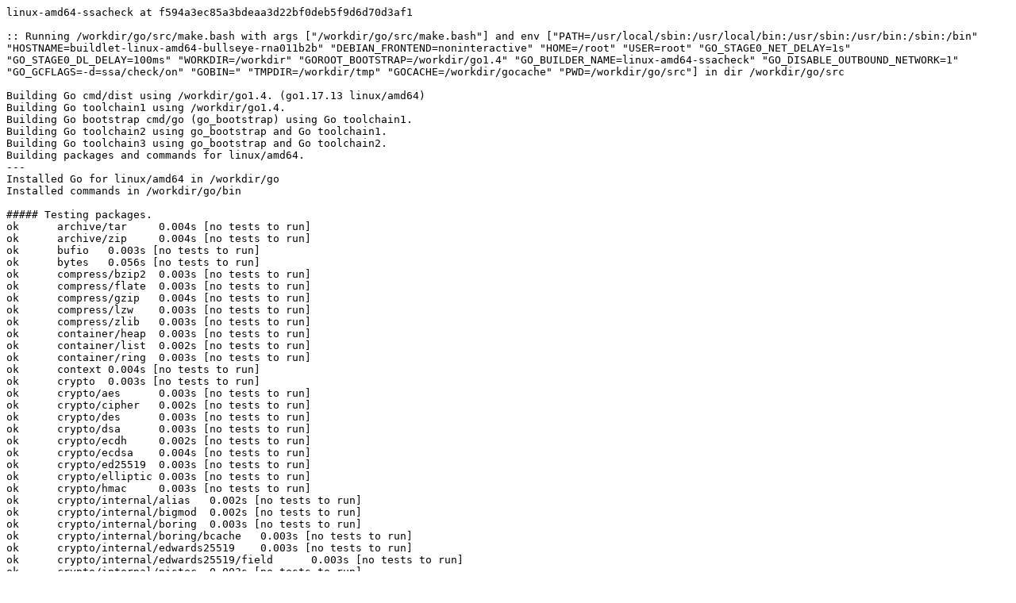

--- FILE ---
content_type: text/plain; charset=utf-8
request_url: https://build.golang.org/log/ca99e8d3359e6539349286bf18a12ca64d979d38
body_size: 2500
content:
linux-amd64-ssacheck at f594a3ec85a3bdeaa3d22bf0deb5f9d6d70d3af1

:: Running /workdir/go/src/make.bash with args ["/workdir/go/src/make.bash"] and env ["PATH=/usr/local/sbin:/usr/local/bin:/usr/sbin:/usr/bin:/sbin:/bin" "HOSTNAME=buildlet-linux-amd64-bullseye-rna011b2b" "DEBIAN_FRONTEND=noninteractive" "HOME=/root" "USER=root" "GO_STAGE0_NET_DELAY=1s" "GO_STAGE0_DL_DELAY=100ms" "WORKDIR=/workdir" "GOROOT_BOOTSTRAP=/workdir/go1.4" "GO_BUILDER_NAME=linux-amd64-ssacheck" "GO_DISABLE_OUTBOUND_NETWORK=1" "GO_GCFLAGS=-d=ssa/check/on" "GOBIN=" "TMPDIR=/workdir/tmp" "GOCACHE=/workdir/gocache" "PWD=/workdir/go/src"] in dir /workdir/go/src

Building Go cmd/dist using /workdir/go1.4. (go1.17.13 linux/amd64)
Building Go toolchain1 using /workdir/go1.4.
Building Go bootstrap cmd/go (go_bootstrap) using Go toolchain1.
Building Go toolchain2 using go_bootstrap and Go toolchain1.
Building Go toolchain3 using go_bootstrap and Go toolchain2.
Building packages and commands for linux/amd64.
---
Installed Go for linux/amd64 in /workdir/go
Installed commands in /workdir/go/bin

##### Testing packages.
ok  	archive/tar	0.004s [no tests to run]
ok  	archive/zip	0.004s [no tests to run]
ok  	bufio	0.003s [no tests to run]
ok  	bytes	0.056s [no tests to run]
ok  	compress/bzip2	0.003s [no tests to run]
ok  	compress/flate	0.003s [no tests to run]
ok  	compress/gzip	0.004s [no tests to run]
ok  	compress/lzw	0.003s [no tests to run]
ok  	compress/zlib	0.003s [no tests to run]
ok  	container/heap	0.003s [no tests to run]
ok  	container/list	0.002s [no tests to run]
ok  	container/ring	0.003s [no tests to run]
ok  	context	0.004s [no tests to run]
ok  	crypto	0.003s [no tests to run]
ok  	crypto/aes	0.003s [no tests to run]
ok  	crypto/cipher	0.002s [no tests to run]
ok  	crypto/des	0.003s [no tests to run]
ok  	crypto/dsa	0.003s [no tests to run]
ok  	crypto/ecdh	0.002s [no tests to run]
ok  	crypto/ecdsa	0.004s [no tests to run]
ok  	crypto/ed25519	0.003s [no tests to run]
ok  	crypto/elliptic	0.003s [no tests to run]
ok  	crypto/hmac	0.003s [no tests to run]
ok  	crypto/internal/alias	0.002s [no tests to run]
ok  	crypto/internal/bigmod	0.002s [no tests to run]
ok  	crypto/internal/boring	0.003s [no tests to run]
ok  	crypto/internal/boring/bcache	0.003s [no tests to run]
ok  	crypto/internal/edwards25519	0.003s [no tests to run]
ok  	crypto/internal/edwards25519/field	0.003s [no tests to run]
ok  	crypto/internal/nistec	0.003s [no tests to run]
ok  	crypto/internal/nistec/fiat	0.003s [no tests to run]
ok  	crypto/md5	0.004s [no tests to run]
ok  	crypto/rand	0.002s [no tests to run]
ok  	crypto/rc4	0.002s [no tests to run]
ok  	crypto/rsa	0.007s [no tests to run]
ok  	crypto/sha1	0.003s [no tests to run]
ok  	crypto/sha256	0.003s [no tests to run]
ok  	crypto/sha512	0.002s [no tests to run]
ok  	crypto/subtle	0.002s [no tests to run]
ok  	crypto/tls	0.015s [no tests to run]
ok  	crypto/x509	0.004s [no tests to run]
ok  	database/sql	0.004s [no tests to run]
ok  	database/sql/driver	0.003s [no tests to run]
ok  	debug/buildinfo	0.003s [no tests to run]
ok  	debug/dwarf	0.003s [no tests to run]
ok  	debug/elf	0.004s [no tests to run]
ok  	debug/gosym	0.004s [no tests to run]
ok  	debug/macho	0.003s [no tests to run]
ok  	debug/pe	0.003s [no tests to run]
ok  	debug/plan9obj	0.003s [no tests to run]
ok  	embed	0.004s [no tests to run]
ok  	embed/internal/embedtest	0.002s [no tests to run]
ok  	encoding/ascii85	0.003s [no tests to run]
ok  	encoding/asn1	0.003s [no tests to run]
ok  	encoding/base32	0.002s [no tests to run]
ok  	encoding/base64	0.003s [no tests to run]
ok  	encoding/binary	0.003s [no tests to run]
ok  	encoding/csv	0.003s [no tests to run]
ok  	encoding/gob	0.004s [no tests to run]
ok  	encoding/hex	0.003s [no tests to run]
ok  	encoding/json	0.008s [no tests to run]
ok  	encoding/pem	0.004s [no tests to run]
ok  	encoding/xml	0.005s [no tests to run]
ok  	errors	0.002s [no tests to run]
ok  	expvar	0.004s [no tests to run]
ok  	flag	0.003s [no tests to run]
ok  	fmt	0.003s [no tests to run]
ok  	go/ast	0.004s [no tests to run]
ok  	go/build	0.004s [no tests to run]
ok  	go/build/constraint	0.003s [no tests to run]
ok  	go/constant	0.003s [no tests to run]
ok  	go/doc	0.003s [no tests to run]
ok  	go/doc/comment	0.003s [no tests to run]
ok  	go/format	0.003s [no tests to run]
ok  	go/importer	0.003s [no tests to run]
ok  	go/internal/gccgoimporter	0.003s [no tests to run]
ok  	go/internal/gcimporter	0.003s [no tests to run]
ok  	go/internal/srcimporter	0.003s [no tests to run]
ok  	go/parser	0.003s [no tests to run]
ok  	go/printer	0.003s [no tests to run]
ok  	go/scanner	0.003s [no tests to run]
ok  	go/token	0.003s [no tests to run]
ok  	go/types	0.003s [no tests to run]
ok  	hash	0.003s [no tests to run]
ok  	hash/adler32	0.003s [no tests to run]
ok  	hash/crc32	0.002s [no tests to run]
ok  	hash/crc64	0.003s [no tests to run]
ok  	hash/fnv	0.003s [no tests to run]
ok  	hash/maphash	0.002s [no tests to run]
ok  	html	0.003s [no tests to run]
ok  	html/template	0.003s [no tests to run]
ok  	image	0.003s [no tests to run]
ok  	image/color	0.004s [no tests to run]
ok  	image/draw	0.003s [no tests to run]
ok  	image/gif	0.003s [no tests to run]
ok  	image/jpeg	0.003s [no tests to run]
ok  	image/png	0.003s [no tests to run]
ok  	index/suffixarray	0.003s [no tests to run]
ok  	internal/abi	0.003s [no tests to run]
ok  	internal/buildcfg	0.002s [no tests to run]
ok  	internal/coverage/cformat	0.003s [no tests to run]
ok  	internal/coverage/cmerge	0.003s [no tests to run]
ok  	internal/coverage/pods	0.002s [no tests to run]
ok  	internal/coverage/slicereader	0.003s [no tests to run]
ok  	internal/coverage/slicewriter	0.003s [no tests to run]
ok  	internal/coverage/test	0.002s [no tests to run]
ok  	internal/cpu	0.002s [no tests to run]
ok  	internal/dag	0.003s [no tests to run]
ok  	internal/diff	0.003s [no tests to run]
ok  	internal/fmtsort	0.002s [no tests to run]
ok  	internal/fuzz	0.003s [no tests to run]
ok  	internal/godebug	0.003s [no tests to run]
ok  	internal/intern	0.003s [no tests to run]
ok  	internal/itoa	0.003s [no tests to run]
ok  	internal/poll	0.003s [no tests to run]
ok  	internal/profile	0.003s [no tests to run]
ok  	internal/reflectlite	0.003s [no tests to run]
ok  	internal/safefilepath	0.002s [no tests to run]
ok  	internal/saferio	0.003s [no tests to run]
ok  	internal/singleflight	0.003s [no tests to run]
ok  	internal/testenv	0.003s [no tests to run]
ok  	internal/trace	0.002s [no tests to run]
ok  	internal/types/errors	0.003s [no tests to run]
ok  	internal/unsafeheader	0.002s [no tests to run]
ok  	internal/xcoff	0.002s [no tests to run]
ok  	io	0.002s [no tests to run]
ok  	io/fs	0.003s [no tests to run]
ok  	io/ioutil	0.003s [no tests to run]
ok  	log	0.002s [no tests to run]
ok  	log/syslog	0.004s [no tests to run]
ok  	maps	0.003s [no tests to run]
ok  	math	0.002s [no tests to run]
ok  	math/big	0.036s [no tests to run]
ok  	math/bits	0.002s [no tests to run]
ok  	math/cmplx	0.003s [no tests to run]
ok  	math/rand	0.002s [no tests to run]
ok  	mime	0.003s [no tests to run]
ok  	mime/multipart	0.005s [no tests to run]
ok  	mime/quotedprintable	0.003s [no tests to run]
ok  	net	0.004s [no tests to run]
ok  	net/http	0.005s [no tests to run]
ok  	net/http/cgi	0.004s [no tests to run]
ok  	net/http/cookiejar	0.005s [no tests to run]
ok  	net/http/fcgi	0.005s [no tests to run]
ok  	net/http/httptest	0.004s [no tests to run]
ok  	net/http/httptrace	0.004s [no tests to run]
ok  	net/http/httputil	0.004s [no tests to run]
ok  	net/http/internal	0.002s [no tests to run]
ok  	net/http/internal/ascii	0.002s [no tests to run]
ok  	net/http/pprof	0.004s [no tests to run]
ok  	net/internal/socktest	0.002s [no tests to run]
ok  	net/mail	0.004s [no tests to run]
ok  	net/netip	0.004s [no tests to run]
ok  	net/rpc	0.004s [no tests to run]
ok  	net/rpc/jsonrpc	0.005s [no tests to run]
ok  	net/smtp	0.005s [no tests to run]
ok  	net/textproto	0.004s [no tests to run]
ok  	net/url	0.004s [no tests to run]
ok  	os	0.003s [no tests to run]
ok  	os/exec	0.006s [no tests to run]
ok  	os/exec/internal/fdtest	0.003s [no tests to run]
ok  	os/signal	0.004s [no tests to run]
ok  	os/user	0.003s [no tests to run]
ok  	path	0.003s [no tests to run]
ok  	path/filepath	0.003s [no tests to run]
ok  	plugin	0.004s [no tests to run]
ok  	reflect	0.004s [no tests to run]
ok  	regexp	0.003s [no tests to run]
ok  	regexp/syntax	0.142s [no tests to run]
ok  	runtime	0.005s [no tests to run]
ok  	runtime/cgo	0.004s [no tests to run]
ok  	runtime/coverage	0.003s [no tests to run]
ok  	runtime/debug	0.004s [no tests to run]
ok  	runtime/internal/atomic	0.002s [no tests to run]
ok  	runtime/internal/math	0.004s [no tests to run]
ok  	runtime/internal/sys	0.003s [no tests to run]
ok  	runtime/internal/syscall	0.002s [no tests to run]
ok  	runtime/metrics	0.003s [no tests to run]
ok  	runtime/pprof	0.003s [no tests to run]
ok  	runtime/trace	0.004s [no tests to run]
ok  	slices	0.002s [no tests to run]
ok  	sort	0.002s [no tests to run]
ok  	strconv	0.003s [no tests to run]
ok  	strings	0.060s [no tests to run]
ok  	sync	0.002s [no tests to run]
ok  	sync/atomic	0.002s [no tests to run]
ok  	syscall	0.004s [no tests to run]
ok  	testing	0.003s [no tests to run]
ok  	testing/fstest	0.003s [no tests to run]
ok  	testing/iotest	0.003s [no tests to run]
ok  	testing/quick	0.003s [no tests to run]
ok  	text/scanner	0.003s [no tests to run]
ok  	text/tabwriter	0.002s [no tests to run]
ok  	text/template	0.003s [no tests to run]
ok  	text/template/parse	0.003s [no tests to run]
ok  	time	0.004s [no tests to run]
ok  	unicode	0.003s [no tests to run]
ok  	unicode/utf16	0.003s [no tests to run]
ok  	unicode/utf8	0.005s [no tests to run]
ok  	cmd/addr2line	0.003s [no tests to run]

ok  	cmd/api	0.003s
ok  	cmd/asm/internal/asm	0.003s [no tests to run]
ok  	cmd/asm/internal/lex	0.003s [no tests to run]
ok  	cmd/compile/internal/abt	0.002s [no tests to run]
ok  	cmd/compile/internal/amd64	0.004s [no tests to run]
ok  	cmd/compile/internal/base	0.003s [no tests to run]
ok  	cmd/compile/internal/compare	0.003s [no tests to run]
ok  	cmd/compile/internal/dwarfgen	0.004s [no tests to run]
ok  	cmd/compile/internal/importer	0.003s [no tests to run]
ok  	cmd/compile/internal/ir	0.003s [no tests to run]
ok  	cmd/compile/internal/logopt	0.003s [no tests to run]
ok  	cmd/compile/internal/loopvar	0.003s [no tests to run]
ok  	cmd/compile/internal/noder	0.004s [no tests to run]
ok  	cmd/compile/internal/reflectdata	0.003s [no tests to run]
ok  	cmd/compile/internal/ssa	0.004s [no tests to run]
ok  	cmd/compile/internal/syntax	0.003s [no tests to run]
ok  	cmd/compile/internal/test	0.004s [no tests to run]
ok  	cmd/compile/internal/typecheck	0.003s [no tests to run]
ok  	cmd/compile/internal/types	0.003s [no tests to run]
ok  	cmd/compile/internal/types2	0.003s [no tests to run]
ok  	cmd/covdata	0.003s [no tests to run]
ok  	cmd/cover	0.003s [no tests to run]
ok  	cmd/dist	0.002s [no tests to run]
ok  	cmd/doc	0.003s [no tests to run]
ok  	cmd/fix	0.003s [no tests to run]
ok  	cmd/go	0.007s [no tests to run]
ok  	cmd/go/internal/auth	0.004s [no tests to run]
ok  	cmd/go/internal/cache	0.003s [no tests to run]
ok  	cmd/go/internal/fsys	0.002s [no tests to run]
ok  	cmd/go/internal/generate	0.007s [no tests to run]
ok  	cmd/go/internal/get	0.007s [no tests to run]
ok  	cmd/go/internal/imports	0.002s [no tests to run]
ok  	cmd/go/internal/load	0.005s [no tests to run]
ok  	cmd/go/internal/lockedfile	0.003s [no tests to run]
ok  	cmd/go/internal/lockedfile/internal/filelock	0.003s [no tests to run]
ok  	cmd/go/internal/modconv	0.003s [no tests to run]
ok  	cmd/go/internal/modfetch	0.006s [no tests to run]
ok  	cmd/go/internal/modfetch/codehost	0.122s [no tests to run]
ok  	cmd/go/internal/modfetch/zip_sum_test	0.006s [no tests to run]
ok  	cmd/go/internal/modindex	0.003s [no tests to run]
ok  	cmd/go/internal/modload	0.007s [no tests to run]
ok  	cmd/go/internal/mvs	0.003s [no tests to run]
ok  	cmd/go/internal/par	0.002s [no tests to run]
ok  	cmd/go/internal/str	0.003s [no tests to run]
ok  	cmd/go/internal/test	0.007s [no tests to run]
ok  	cmd/go/internal/vcs	0.004s [no tests to run]
ok  	cmd/go/internal/vcweb	0.005s [no tests to run]
ok  	cmd/go/internal/vcweb/vcstest	0.005s [no tests to run]
ok  	cmd/go/internal/web	0.004s [no tests to run]
ok  	cmd/go/internal/work	0.006s [no tests to run]
ok  	cmd/gofmt	0.003s [no tests to run]
ok  	cmd/internal/archive	0.003s
ok  	cmd/internal/buildid	0.003s [no tests to run]
ok  	cmd/internal/cov	0.003s [no tests to run]
ok  	cmd/internal/dwarf	0.003s [no tests to run]
ok  	cmd/internal/edit	0.003s [no tests to run]
ok  	cmd/internal/goobj	0.002s [no tests to run]
ok  	cmd/internal/moddeps	0.003s [no tests to run]
ok  	cmd/internal/notsha256	0.002s [no tests to run]
ok  	cmd/internal/obj	0.003s [no tests to run]
ok  	cmd/internal/obj/ppc64	0.003s [no tests to run]
ok  	cmd/internal/obj/riscv	0.003s [no tests to run]
ok  	cmd/internal/obj/s390x	0.003s [no tests to run]
ok  	cmd/internal/obj/x86	0.003s [no tests to run]
ok  	cmd/internal/objabi	0.003s [no tests to run]
ok  	cmd/internal/pkgpath	0.003s [no tests to run]
ok  	cmd/internal/pkgpattern	0.002s [no tests to run]
ok  	cmd/internal/quoted	0.002s [no tests to run]
ok  	cmd/internal/src	0.002s [no tests to run]
ok  	cmd/internal/test2json	0.002s [no tests to run]
ok  	cmd/link	0.003s [no tests to run]
ok  	cmd/link/internal/benchmark	0.003s [no tests to run]
ok  	cmd/link/internal/ld	0.003s [no tests to run]
ok  	cmd/link/internal/loader	0.002s [no tests to run]
ok  	cmd/nm	0.003s [no tests to run]
ok  	cmd/objdump	0.003s [no tests to run]
ok  	cmd/pack	0.003s [no tests to run]
ok  	cmd/pprof	0.006s [no tests to run]
ok  	cmd/trace	0.006s [no tests to run]
ok  	cmd/vet	0.004s [no tests to run]

##### moved GOROOT
ok  	fmt	0.002s [no tests to run]

##### Testing without libgcc.
ok  	net	0.004s [no tests to run]
ok  	os/user	0.003s [no tests to run]

##### internal linking of -buildmode=pie
ok  	reflect	0.003s [no tests to run]
ok  	os/user	0.004s [no tests to run]

##### sync -cpu=10
ok  	sync	0.002s [no tests to run]

##### Testing race detector
ok  	runtime/race	0.025s [no tests to run]
ok  	flag	0.028s [no tests to run]
ok  	net	0.025s [no tests to run]
ok  	os	0.032s [no tests to run]
ok  	os/exec	0.038s [no tests to run]
ok  	encoding/gob	0.030s [no tests to run]
ok  	flag	0.029s [no tests to run]
ok  	os/exec	0.034s [no tests to run]

##### ../misc/cgo/stdio

##### ../misc/cgo/life

##### ../misc/cgo/fortran

##### ../misc/swig/stdio
ok  	misc/swig/stdio	0.003s [no tests to run]

##### ../misc/cgo/test
ok  	misc/cgo/test	0.004s [no tests to run]
ok  	misc/cgo/test	0.004s [no tests to run]
ok  	misc/cgo/test	0.003s [no tests to run]
ok  	misc/cgo/testtls	0.003s [no tests to run]
ok  	misc/cgo/testtls	0.003s [no tests to run]
ok  	misc/cgo/testtls	0.003s [no tests to run]
ok  	misc/cgo/nocgo	0.002s [no tests to run]
ok  	misc/cgo/nocgo	0.003s [no tests to run]
ok  	misc/cgo/nocgo	0.003s [no tests to run]
ok  	misc/cgo/test	0.003s [no tests to run]
ok  	misc/cgo/test	0.003s [no tests to run]
ok  	misc/cgo/test	0.004s [no tests to run]
ok  	misc/cgo/test	0.004s [no tests to run]
ok  	misc/cgo/testtls	0.004s [no tests to run]
ok  	misc/cgo/nocgo	0.003s [no tests to run]

##### ../test/bench/go1
ok  	test/bench/go1	0.009s [no tests to run]

##### ../test

##### cmd/api

ok  	cmd/api	0.003s

##### ../misc/reboot

All tests passed.
